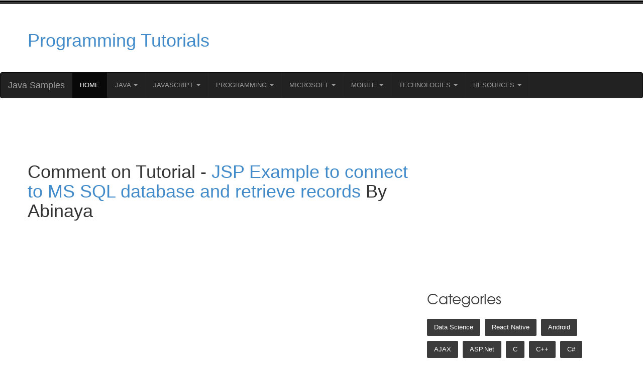

--- FILE ---
content_type: text/html; charset=utf-8
request_url: https://www.google.com/recaptcha/api2/aframe
body_size: 270
content:
<!DOCTYPE HTML><html><head><meta http-equiv="content-type" content="text/html; charset=UTF-8"></head><body><script nonce="knSvFWdjwRJ3OeXHJV38Yw">/** Anti-fraud and anti-abuse applications only. See google.com/recaptcha */ try{var clients={'sodar':'https://pagead2.googlesyndication.com/pagead/sodar?'};window.addEventListener("message",function(a){try{if(a.source===window.parent){var b=JSON.parse(a.data);var c=clients[b['id']];if(c){var d=document.createElement('img');d.src=c+b['params']+'&rc='+(localStorage.getItem("rc::a")?sessionStorage.getItem("rc::b"):"");window.document.body.appendChild(d);sessionStorage.setItem("rc::e",parseInt(sessionStorage.getItem("rc::e")||0)+1);localStorage.setItem("rc::h",'1769567897375');}}}catch(b){}});window.parent.postMessage("_grecaptcha_ready", "*");}catch(b){}</script></body></html>